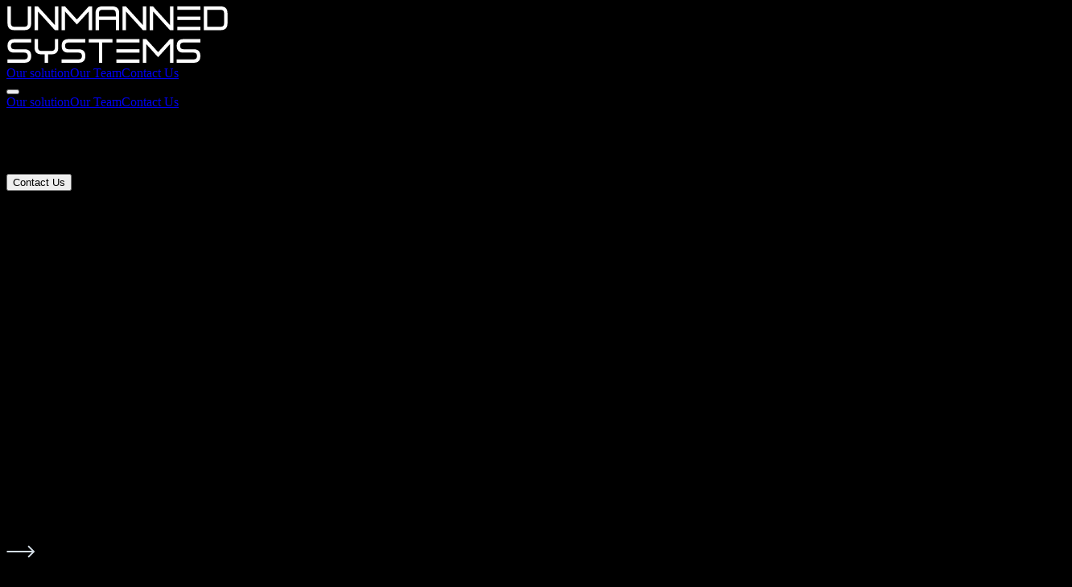

--- FILE ---
content_type: text/css; charset=UTF-8
request_url: http://unmannedsystems.com/_next/static/chunks/f34f076bb26d2e4f.css
body_size: 6640
content:
@layer properties{@supports (((-webkit-hyphens:none)) and (not (margin-trim:inline))) or ((-moz-orient:inline) and (not (color:rgb(from red r g b)))){*,:before,:after{--tw-translate-x:0;--tw-translate-y:0;--tw-translate-z:0;--tw-rotate-x:initial;--tw-rotate-y:initial;--tw-rotate-z:initial;--tw-skew-x:initial;--tw-skew-y:initial;--tw-border-style:solid;--tw-leading:initial;--tw-font-weight:initial;--tw-tracking:initial;--tw-blur:initial;--tw-brightness:initial;--tw-contrast:initial;--tw-grayscale:initial;--tw-hue-rotate:initial;--tw-invert:initial;--tw-opacity:initial;--tw-saturate:initial;--tw-sepia:initial;--tw-drop-shadow:initial;--tw-drop-shadow-color:initial;--tw-drop-shadow-alpha:100%;--tw-drop-shadow-size:initial;--tw-duration:initial;--tw-outline-style:solid;--tw-scale-x:1;--tw-scale-y:1;--tw-scale-z:1}::backdrop{--tw-translate-x:0;--tw-translate-y:0;--tw-translate-z:0;--tw-rotate-x:initial;--tw-rotate-y:initial;--tw-rotate-z:initial;--tw-skew-x:initial;--tw-skew-y:initial;--tw-border-style:solid;--tw-leading:initial;--tw-font-weight:initial;--tw-tracking:initial;--tw-blur:initial;--tw-brightness:initial;--tw-contrast:initial;--tw-grayscale:initial;--tw-hue-rotate:initial;--tw-invert:initial;--tw-opacity:initial;--tw-saturate:initial;--tw-sepia:initial;--tw-drop-shadow:initial;--tw-drop-shadow-color:initial;--tw-drop-shadow-alpha:100%;--tw-drop-shadow-size:initial;--tw-duration:initial;--tw-outline-style:solid;--tw-scale-x:1;--tw-scale-y:1;--tw-scale-z:1}}}body{background:#000}.max-width-basic{max-width:85rem}.no-scrollbar::-webkit-scrollbar{display:none!important}.no-scrollbar{-ms-overflow-style:none!important;scrollbar-width:none!important}@layer theme{:root,:host{--font-sans:ui-sans-serif,system-ui,sans-serif,"Apple Color Emoji","Segoe UI Emoji","Segoe UI Symbol","Noto Color Emoji";--font-mono:ui-monospace,SFMono-Regular,Menlo,Monaco,Consolas,"Liberation Mono","Courier New",monospace;--color-red-400:#ff6568;--color-gray-200:#e5e7eb;--color-black:#000;--color-white:#fff;--spacing:.25rem;--container-7xl:80rem;--text-sm:.875rem;--text-sm--line-height:calc(1.25/.875);--text-base:1rem;--text-base--line-height:calc(1.5/1);--text-xl:1.25rem;--text-xl--line-height:calc(1.75/1.25);--text-2xl:1.5rem;--text-2xl--line-height:calc(2/1.5);--text-3xl:1.875rem;--text-3xl--line-height:calc(2.25/1.875);--text-5xl:3rem;--text-5xl--line-height:1;--text-8xl:6rem;--text-8xl--line-height:1;--font-weight-light:300;--font-weight-normal:400;--font-weight-bold:700;--font-weight-black:900;--tracking-normal:0em;--default-transition-duration:.15s;--default-transition-timing-function:cubic-bezier(.4,0,.2,1);--default-font-family:var(--font-sans);--default-mono-font-family:var(--font-mono);--font-swiss:"Swiss",sans-serif;--font-kiro:"Kiro",sans-serif}@supports (color:color(display-p3 0 0 0)){:root,:host{--color-red-400:color(display-p3 .933534 .431676 .423491);--color-gray-200:color(display-p3 .899787 .906171 .92106)}}@supports (color:lab(0% 0 0)){:root,:host{--color-red-400:lab(63.7053% 60.745 31.3109);--color-gray-200:lab(91.6229% -.159115 -2.26791)}}}@layer base{*,:after,:before{box-sizing:border-box;border:0 solid;margin:0;padding:0}::backdrop{box-sizing:border-box;border:0 solid;margin:0;padding:0}::-webkit-file-upload-button{box-sizing:border-box;border:0 solid;margin:0;padding:0}::file-selector-button{box-sizing:border-box;border:0 solid;margin:0;padding:0}html,:host{-webkit-text-size-adjust:100%;-moz-tab-size:4;tab-size:4;line-height:1.5;font-family:var(--default-font-family,ui-sans-serif,system-ui,sans-serif,"Apple Color Emoji","Segoe UI Emoji","Segoe UI Symbol","Noto Color Emoji");font-feature-settings:var(--default-font-feature-settings,normal);font-variation-settings:var(--default-font-variation-settings,normal);-webkit-tap-highlight-color:transparent}hr{height:0;color:inherit;border-top-width:1px}abbr:where([title]){-webkit-text-decoration:underline dotted;text-decoration:underline dotted}h1,h2,h3,h4,h5,h6{font-size:inherit;font-weight:inherit}a{color:inherit;-webkit-text-decoration:inherit;-webkit-text-decoration:inherit;-webkit-text-decoration:inherit;-webkit-text-decoration:inherit;text-decoration:inherit}b,strong{font-weight:bolder}code,kbd,samp,pre{font-family:var(--default-mono-font-family,ui-monospace,SFMono-Regular,Menlo,Monaco,Consolas,"Liberation Mono","Courier New",monospace);font-feature-settings:var(--default-mono-font-feature-settings,normal);font-variation-settings:var(--default-mono-font-variation-settings,normal);font-size:1em}small{font-size:80%}sub,sup{vertical-align:baseline;font-size:75%;line-height:0;position:relative}sub{bottom:-.25em}sup{top:-.5em}table{text-indent:0;border-color:inherit;border-collapse:collapse}:-moz-focusring{outline:auto}progress{vertical-align:baseline}summary{display:list-item}ol,ul,menu{list-style:none}img,svg,video,canvas,audio,iframe,embed,object{vertical-align:middle;display:block}img,video{max-width:100%;height:auto}button,input,select,optgroup,textarea{font:inherit;font-feature-settings:inherit;font-variation-settings:inherit;letter-spacing:inherit;color:inherit;opacity:1;background-color:transparent;border-radius:0}::-webkit-file-upload-button{font:inherit;font-feature-settings:inherit;font-variation-settings:inherit;letter-spacing:inherit;color:inherit;opacity:1;background-color:transparent;border-radius:0}::file-selector-button{font:inherit;font-feature-settings:inherit;font-variation-settings:inherit;letter-spacing:inherit;color:inherit;opacity:1;background-color:transparent;border-radius:0}:where(select:-webkit-any([multiple],[size])) optgroup{font-weight:bolder}:where(select:-moz-any([multiple],[size])) optgroup{font-weight:bolder}:where(select:is([multiple],[size])) optgroup{font-weight:bolder}:where(select:-webkit-any([multiple],[size])) optgroup option:not(:-webkit-any(:lang(ae),:lang(ar),:lang(arc),:lang(bcc),:lang(bqi),:lang(ckb),:lang(dv),:lang(fa),:lang(glk),:lang(he),:lang(ku),:lang(mzn),:lang(nqo),:lang(pnb),:lang(ps),:lang(sd),:lang(ug),:lang(ur),:lang(yi))){padding-left:20px}:where(select:-moz-any([multiple],[size])) optgroup option:not(:-moz-any(:lang(ae),:lang(ar),:lang(arc),:lang(bcc),:lang(bqi),:lang(ckb),:lang(dv),:lang(fa),:lang(glk),:lang(he),:lang(ku),:lang(mzn),:lang(nqo),:lang(pnb),:lang(ps),:lang(sd),:lang(ug),:lang(ur),:lang(yi))){padding-left:20px}:where(select:is([multiple],[size])) optgroup option:not(:is(:lang(ae),:lang(ar),:lang(arc),:lang(bcc),:lang(bqi),:lang(ckb),:lang(dv),:lang(fa),:lang(glk),:lang(he),:lang(ku),:lang(mzn),:lang(nqo),:lang(pnb),:lang(ps),:lang(sd),:lang(ug),:lang(ur),:lang(yi))){padding-left:20px}:where(select:-webkit-any([multiple],[size])) optgroup option:-webkit-any(:lang(ae),:lang(ar),:lang(arc),:lang(bcc),:lang(bqi),:lang(ckb),:lang(dv),:lang(fa),:lang(glk),:lang(he),:lang(ku),:lang(mzn),:lang(nqo),:lang(pnb),:lang(ps),:lang(sd),:lang(ug),:lang(ur),:lang(yi)){padding-right:20px}:where(select:-moz-any([multiple],[size])) optgroup option:-moz-any(:lang(ae),:lang(ar),:lang(arc),:lang(bcc),:lang(bqi),:lang(ckb),:lang(dv),:lang(fa),:lang(glk),:lang(he),:lang(ku),:lang(mzn),:lang(nqo),:lang(pnb),:lang(ps),:lang(sd),:lang(ug),:lang(ur),:lang(yi)){padding-right:20px}:where(select:is([multiple],[size])) optgroup option:is(:lang(ae),:lang(ar),:lang(arc),:lang(bcc),:lang(bqi),:lang(ckb),:lang(dv),:lang(fa),:lang(glk),:lang(he),:lang(ku),:lang(mzn),:lang(nqo),:lang(pnb),:lang(ps),:lang(sd),:lang(ug),:lang(ur),:lang(yi)){padding-right:20px}:not(:-webkit-any(:lang(ae),:lang(ar),:lang(arc),:lang(bcc),:lang(bqi),:lang(ckb),:lang(dv),:lang(fa),:lang(glk),:lang(he),:lang(ku),:lang(mzn),:lang(nqo),:lang(pnb),:lang(ps),:lang(sd),:lang(ug),:lang(ur),:lang(yi)))::-webkit-file-upload-button{margin-right:4px}:not(:-moz-any(:lang(ae),:lang(ar),:lang(arc),:lang(bcc),:lang(bqi),:lang(ckb),:lang(dv),:lang(fa),:lang(glk),:lang(he),:lang(ku),:lang(mzn),:lang(nqo),:lang(pnb),:lang(ps),:lang(sd),:lang(ug),:lang(ur),:lang(yi)))::file-selector-button{margin-right:4px}:not(:is(:lang(ae),:lang(ar),:lang(arc),:lang(bcc),:lang(bqi),:lang(ckb),:lang(dv),:lang(fa),:lang(glk),:lang(he),:lang(ku),:lang(mzn),:lang(nqo),:lang(pnb),:lang(ps),:lang(sd),:lang(ug),:lang(ur),:lang(yi)))::file-selector-button{margin-right:4px}:-webkit-any(:lang(ae),:lang(ar),:lang(arc),:lang(bcc),:lang(bqi),:lang(ckb),:lang(dv),:lang(fa),:lang(glk),:lang(he),:lang(ku),:lang(mzn),:lang(nqo),:lang(pnb),:lang(ps),:lang(sd),:lang(ug),:lang(ur),:lang(yi))::-webkit-file-upload-button{margin-left:4px}:-moz-any(:lang(ae),:lang(ar),:lang(arc),:lang(bcc),:lang(bqi),:lang(ckb),:lang(dv),:lang(fa),:lang(glk),:lang(he),:lang(ku),:lang(mzn),:lang(nqo),:lang(pnb),:lang(ps),:lang(sd),:lang(ug),:lang(ur),:lang(yi))::file-selector-button{margin-left:4px}:is(:lang(ae),:lang(ar),:lang(arc),:lang(bcc),:lang(bqi),:lang(ckb),:lang(dv),:lang(fa),:lang(glk),:lang(he),:lang(ku),:lang(mzn),:lang(nqo),:lang(pnb),:lang(ps),:lang(sd),:lang(ug),:lang(ur),:lang(yi))::file-selector-button{margin-left:4px}::placeholder{opacity:1}@supports (not ((-webkit-appearance:-apple-pay-button))) or (contain-intrinsic-size:1px){::placeholder{color:currentColor}@supports (color:color-mix(in lab, red, red)){::placeholder{color:color-mix(in oklab,currentcolor 50%,transparent)}}}textarea{resize:vertical}::-webkit-search-decoration{-webkit-appearance:none}::-webkit-date-and-time-value{min-height:1lh;text-align:inherit}::-webkit-datetime-edit{display:inline-flex}::-webkit-datetime-edit-fields-wrapper{padding:0}::-webkit-datetime-edit{padding-top:0;padding-bottom:0}::-webkit-datetime-edit-year-field{padding-top:0;padding-bottom:0}::-webkit-datetime-edit-month-field{padding-top:0;padding-bottom:0}::-webkit-datetime-edit-day-field{padding-top:0;padding-bottom:0}::-webkit-datetime-edit-hour-field{padding-top:0;padding-bottom:0}::-webkit-datetime-edit-minute-field{padding-top:0;padding-bottom:0}::-webkit-datetime-edit-second-field{padding-top:0;padding-bottom:0}::-webkit-datetime-edit-millisecond-field{padding-top:0;padding-bottom:0}::-webkit-datetime-edit-meridiem-field{padding-top:0;padding-bottom:0}::-webkit-calendar-picker-indicator{line-height:1}:-moz-ui-invalid{box-shadow:none}button{-webkit-appearance:button;-moz-appearance:button;appearance:button}input:where([type=button],[type=reset],[type=submit]){-webkit-appearance:button;-moz-appearance:button;appearance:button}::-webkit-file-upload-button{-webkit-appearance:button;-moz-appearance:button;appearance:button}::file-selector-button{-webkit-appearance:button;-moz-appearance:button;appearance:button}::-webkit-inner-spin-button{height:auto}::-webkit-outer-spin-button{height:auto}[hidden]:where(:not([hidden=until-found])){display:none!important}}@layer components;@layer utilities{.absolute{position:absolute}.fixed{position:fixed}.relative{position:relative}.inset-0{inset:calc(var(--spacing)*0)}.top-0{top:calc(var(--spacing)*0)}.top-5{top:calc(var(--spacing)*5)}.top-full{top:100%}.right-\[1\.5rem\]{right:1.5rem}.-bottom-\[2\.125rem\]{bottom:-2.125rem}.left-0{left:calc(var(--spacing)*0)}.z-10{z-index:10}.z-20{z-index:20}.container{width:100%}@media (min-width:40rem){.container{max-width:40rem}}@media (min-width:48rem){.container{max-width:48rem}}@media (min-width:64rem){.container{max-width:64rem}}@media (min-width:80rem){.container{max-width:80rem}}@media (min-width:96rem){.container{max-width:96rem}}.m-auto{margin:auto}.mx-auto{margin-left:auto;margin-right:auto}.my-0{margin-block:calc(var(--spacing)*0)}.mt-\[0\.875rem\]{margin-top:.875rem}.mt-\[1\.5rem\]{margin-top:1.5rem}.mt-\[1\.125rem\]{margin-top:1.125rem}.mt-\[2rem\]{margin-top:2rem}.mt-\[3\.25rem\]{margin-top:3.25rem}.mt-\[5rem\]{margin-top:5rem}.mt-\[6\.25rem\]{margin-top:6.25rem}.mt-\[6\.125rem\]{margin-top:6.125rem}.mr-10{margin-right:calc(var(--spacing)*10)}.mr-20{margin-right:calc(var(--spacing)*20)}.mb-2{margin-bottom:calc(var(--spacing)*2)}.mb-3\.5{margin-bottom:calc(var(--spacing)*3.5)}.mb-4{margin-bottom:calc(var(--spacing)*4)}.mb-\[0\.75rem\]{margin-bottom:.75rem}.mb-\[1\.25rem\]{margin-bottom:1.25rem}.mb-\[1\.125rem\]{margin-bottom:1.125rem}.mb-\[1\.375rem\]{margin-bottom:1.375rem}.mb-\[2\.75rem\]{margin-bottom:2.75rem}.mb-\[2\.375rem\]{margin-bottom:2.375rem}.mb-\[3\.5rem\]{margin-bottom:3.5rem}.mb-\[3\.125rem\]{margin-bottom:3.125rem}.mb-\[3\.875rem\]{margin-bottom:3.875rem}.mb-\[4\.5rem\]{margin-bottom:4.5rem}.mb-\[5\.375rem\]{margin-bottom:5.375rem}.mb-\[5\.625rem\]{margin-bottom:5.625rem}.mb-\[5rem\]{margin-bottom:5rem}.mb-\[6\.25rem\]{margin-bottom:6.25rem}.mb-\[7\.5rem\]{margin-bottom:7.5rem}.mb-\[8\.75rem\]{margin-bottom:8.75rem}.mb-\[8\.125rem\]{margin-bottom:8.125rem}.mb-\[10rem\]{margin-bottom:10rem}.block{display:block}.flex{display:flex}.grid{display:grid}.hidden{display:none}.aspect-square{aspect-ratio:1}.h-0\.5{height:calc(var(--spacing)*.5)}.h-auto{height:auto}.h-full{height:100%}.h-screen{height:100vh}.max-h-0{max-height:calc(var(--spacing)*0)}.max-h-\[500px\]{max-height:500px}.max-h-screen{max-height:100vh}.w-6{width:calc(var(--spacing)*6)}.w-\[2\.5rem\]{width:2.5rem}.w-\[2\.125rem\]{width:2.125rem}.w-\[3\.25rem\]{width:3.25rem}.w-auto{width:auto}.w-full{width:100%}.w-screen{width:100vw}.max-w-7xl{max-width:var(--container-7xl)}.max-w-\[4\.375rem\]{max-width:4.375rem}.max-w-\[6\.5rem\]{max-width:6.5rem}.max-w-\[6\.25rem\]{max-width:6.25rem}.max-w-\[7\.55rem\]{max-width:7.55rem}.max-w-\[8\.75rem\]{max-width:8.75rem}.max-w-\[15\.75rem\]{max-width:15.75rem}.max-w-\[16\.5rem\]{max-width:16.5rem}.max-w-\[16\.75rem\]{max-width:16.75rem}.max-w-\[16\.875rem\]{max-width:16.875rem}.max-w-\[17\.125rem\]{max-width:17.125rem}.max-w-\[27\.875rem\]{max-width:27.875rem}.max-w-\[34rem\]{max-width:34rem}.max-w-\[62\.5rem\]{max-width:62.5rem}.max-w-\[63\.75rem\]{max-width:63.75rem}.max-w-\[69\.5rem\]{max-width:69.5rem}.max-w-\[74rem\]{max-width:74rem}.max-w-\[75rem\]{max-width:75rem}.max-w-\[79\.75rem\]{max-width:79.75rem}.max-w-\[81\.875rem\]{max-width:81.875rem}.max-w-\[87\.5rem\]{max-width:87.5rem}.max-w-\[110rem\]{max-width:110rem}.max-w-\[112\.5rem\]{max-width:112.5rem}.max-w-\[191px\]{max-width:191px}.min-w-\[6\.875rem\]{min-width:6.875rem}.min-w-\[10\.625rem\]{min-width:10.625rem}.flex-1{flex:1}.flex-shrink-0{flex-shrink:0}.-translate-y-2{--tw-translate-y:calc(var(--spacing)*-2);translate:var(--tw-translate-x)var(--tw-translate-y)}.translate-y-2{--tw-translate-y:calc(var(--spacing)*2);translate:var(--tw-translate-x)var(--tw-translate-y)}.-rotate-45{rotate:-45deg}.rotate-45{rotate:45deg}.transform{transform:var(--tw-rotate-x,)var(--tw-rotate-y,)var(--tw-rotate-z,)var(--tw-skew-x,)var(--tw-skew-y,)}.cursor-pointer{cursor:pointer}.resize{resize:both}.grid-cols-1{grid-template-columns:repeat(1,minmax(0,1fr))}.grid-cols-2{grid-template-columns:repeat(2,minmax(0,1fr))}.flex-col{flex-direction:column}.flex-col-reverse{flex-direction:column-reverse}.flex-nowrap{flex-wrap:nowrap}.place-items-center{place-items:center}.items-center{align-items:center}.items-end{align-items:flex-end}.items-start{align-items:flex-start}.items-stretch{align-items:stretch}.justify-between{justify-content:space-between}.justify-center{justify-content:center}.justify-end{justify-content:flex-end}.justify-start{justify-content:flex-start}.gap-1{gap:calc(var(--spacing)*1)}.gap-1\.5{gap:calc(var(--spacing)*1.5)}.gap-2{gap:calc(var(--spacing)*2)}.gap-5{gap:calc(var(--spacing)*5)}.gap-6\.5{gap:calc(var(--spacing)*6.5)}.gap-10{gap:calc(var(--spacing)*10)}.gap-\[0\.625rem\]{gap:.625rem}.gap-\[1rem\]{gap:1rem}.gap-\[2\.25rem\]{gap:2.25rem}.gap-\[2\.125rem\]{gap:2.125rem}.gap-\[3\.125rem\]{gap:3.125rem}.gap-\[4rem\]{gap:4rem}.overflow-hidden{overflow:hidden}.overflow-x-auto{overflow-x:auto}.overflow-y-visible{overflow-y:visible}.rounded-\[1\.5rem\]{border-radius:1.5rem}.rounded-\[25px\]{border-radius:25px}.rounded-\[30px\]{border-radius:30px}.border-2{border-style:var(--tw-border-style);border-width:2px}.border-white{border-color:var(--color-white)}.bg-\[\#33506E\]{background-color:#33506e}.bg-\[rgba\(10\,34\,64\,0\.7\)\]{background-color:rgba(10,34,64,.7)}.bg-black{background-color:var(--color-black)}.bg-white{background-color:var(--color-white)}.bg-\[linear-gradient\(0deg\,\#0A2240_60\.76\%\,rgba\(10\,34\,64\,0\.1\)_110\.04\%\)\]{background-image:linear-gradient(rgba(10,34,64,.1) -10.04%,#0a2240 39.24%)}.bg-\[linear-gradient\(0deg\,rgba\(10\,34\,64\,0\.1\)_0\%\,\#0A2240_49\.28\%\)\]{background-image:linear-gradient(#0a2240 50.72%,rgba(10,34,64,.1) 100%)}.bg-cover{background-size:cover}.bg-center{background-position:50%}.object-contain{object-fit:contain}.object-cover{object-fit:cover}.p-\[1\.125rem\]{padding:1.125rem}.px-2{padding-inline:calc(var(--spacing)*2)}.px-2\.5{padding-inline:calc(var(--spacing)*2.5)}.px-3\.5{padding-inline:calc(var(--spacing)*3.5)}.px-6\.5{padding-inline:calc(var(--spacing)*6.5)}.px-\[1\.5rem\]{padding-left:1.5rem;padding-right:1.5rem}.px-\[1\.25rem\]{padding-left:1.25rem;padding-right:1.25rem}.px-\[1\.875rem\]{padding-left:1.875rem;padding-right:1.875rem}.px-\[2\.5rem\]{padding-left:2.5rem;padding-right:2.5rem}.px-\[2\.125rem\]{padding-left:2.125rem;padding-right:2.125rem}.px-\[2\.675rem\]{padding-left:2.675rem;padding-right:2.675rem}.px-\[2\.875rem\]{padding-left:2.875rem;padding-right:2.875rem}.py-1\.5{padding-block:calc(var(--spacing)*1.5)}.py-2\.5{padding-block:calc(var(--spacing)*2.5)}.py-5{padding-block:calc(var(--spacing)*5)}.py-\[1\.9rem\]{padding-top:1.9rem;padding-bottom:1.9rem}.py-\[1\.25rem\]{padding-top:1.25rem;padding-bottom:1.25rem}.py-\[1\.75rem\]{padding-top:1.75rem;padding-bottom:1.75rem}.py-\[1\.875rem\]{padding-top:1.875rem;padding-bottom:1.875rem}.py-\[2\.5rem\]{padding-top:2.5rem;padding-bottom:2.5rem}.py-\[5\.875rem\]{padding-top:5.875rem;padding-bottom:5.875rem}.pt-\[2\.5rem\]{padding-top:2.5rem}.pb-\[6\.25rem\]{padding-bottom:6.25rem}.pb-\[127\.23\%\]{padding-bottom:127.23%}.text-center{text-align:center}.text-left{text-align:left}.align-middle{vertical-align:middle}.font-kiro{font-family:var(--font-kiro)}.font-swiss{font-family:var(--font-swiss)}.text-3xl{font-size:var(--text-3xl);line-height:var(--tw-leading,var(--text-3xl--line-height))}.text-5xl{font-size:var(--text-5xl);line-height:var(--tw-leading,var(--text-5xl--line-height))}.text-8xl{font-size:var(--text-8xl);line-height:var(--tw-leading,var(--text-8xl--line-height))}.text-base{font-size:var(--text-base);line-height:var(--tw-leading,var(--text-base--line-height))}.text-sm{font-size:var(--text-sm);line-height:var(--tw-leading,var(--text-sm--line-height))}.text-\[0\.875rem\]{font-size:.875rem}.text-\[0\.9375rem\]{font-size:.9375rem}.text-\[1\.25rem\]{font-size:1.25rem}.text-\[1\.125rem\]{font-size:1.125rem}.text-\[1\.375rem\]{font-size:1.375rem}.text-\[1\.875rem\]{font-size:1.875rem}.text-\[1\.5625rem\]{font-size:1.5625rem}.text-\[1rem\]{font-size:1rem}.text-\[2\.125rem\]{font-size:2.125rem}.text-\[2rem\]{font-size:2rem}.text-\[20px\]{font-size:20px}.leading-5{--tw-leading:calc(var(--spacing)*5);line-height:calc(var(--spacing)*5)}.leading-\[1\.05rem\]{--tw-leading:1.05rem;line-height:1.05rem}.leading-\[1\.5rem\]{--tw-leading:1.5rem;line-height:1.5rem}.leading-\[1\.25rem\]{--tw-leading:1.25rem;line-height:1.25rem}.leading-\[1\.65rem\]{--tw-leading:1.65rem;line-height:1.65rem}.leading-\[1\.125rem\]{--tw-leading:1.125rem;line-height:1.125rem}.leading-\[1\.5625rem\]{--tw-leading:1.5625rem;line-height:1.5625rem}.leading-\[2\.625rem\]{--tw-leading:2.625rem;line-height:2.625rem}.leading-\[3\.4375rem\]{--tw-leading:3.4375rem;line-height:3.4375rem}.leading-\[5rem\]{--tw-leading:5rem;line-height:5rem}.leading-\[26px\]{--tw-leading:26px;line-height:26px}.leading-\[100\%\]{--tw-leading:100%;line-height:100%}.leading-\[120\%\]{--tw-leading:120%;line-height:120%}.font-black{--tw-font-weight:var(--font-weight-black);font-weight:var(--font-weight-black)}.font-bold{--tw-font-weight:var(--font-weight-bold);font-weight:var(--font-weight-bold)}.font-light{--tw-font-weight:var(--font-weight-light);font-weight:var(--font-weight-light)}.font-normal{--tw-font-weight:var(--font-weight-normal);font-weight:var(--font-weight-normal)}.tracking-\[0\%\]{--tw-tracking:0%;letter-spacing:0%}.tracking-\[0\.05rem\]{--tw-tracking:.05rem;letter-spacing:.05rem}.tracking-\[0\.12rem\]{--tw-tracking:.12rem;letter-spacing:.12rem}.tracking-\[0\]{--tw-tracking:0;letter-spacing:0}.tracking-normal{--tw-tracking:var(--tracking-normal);letter-spacing:var(--tracking-normal)}.text-nowrap{text-wrap:nowrap}.whitespace-nowrap{white-space:nowrap}.whitespace-pre-line{white-space:pre-line}.text-\[\#D3DDE6\]{color:#d3dde6}.text-black{color:var(--color-black)}.text-red-400{color:var(--color-red-400)}.text-white{color:var(--color-white)}.lowercase{text-transform:lowercase}.uppercase{text-transform:uppercase}.antialiased{-webkit-font-smoothing:antialiased;-moz-osx-font-smoothing:grayscale}.placeholder-white::placeholder{color:var(--color-white)}.opacity-0{opacity:0}.opacity-100{opacity:1}.filter{filter:var(--tw-blur,)var(--tw-brightness,)var(--tw-contrast,)var(--tw-grayscale,)var(--tw-hue-rotate,)var(--tw-invert,)var(--tw-saturate,)var(--tw-sepia,)var(--tw-drop-shadow,)}.transition{transition-property:color,background-color,border-color,outline-color,-webkit-text-decoration-color,text-decoration-color,fill,stroke,--tw-gradient-from,--tw-gradient-via,--tw-gradient-to,opacity,box-shadow,transform,translate,scale,rotate,filter,-webkit-backdrop-filter,backdrop-filter,display,visibility,content-visibility,overlay,pointer-events;transition-timing-function:var(--tw-ease,var(--default-transition-timing-function));transition-duration:var(--tw-duration,var(--default-transition-duration))}.transition-all{transition-property:all;transition-timing-function:var(--tw-ease,var(--default-transition-timing-function));transition-duration:var(--tw-duration,var(--default-transition-duration))}.transition-opacity{transition-property:opacity;transition-timing-function:var(--tw-ease,var(--default-transition-timing-function));transition-duration:var(--tw-duration,var(--default-transition-duration))}.transition-transform{transition-property:transform,translate,scale,rotate;transition-timing-function:var(--tw-ease,var(--default-transition-timing-function));transition-duration:var(--tw-duration,var(--default-transition-duration))}.duration-200{--tw-duration:.2s;transition-duration:.2s}.duration-300{--tw-duration:.3s;transition-duration:.3s}@media (hover:hover){.hover\:bg-gray-200:hover{background-color:var(--color-gray-200)}.hover\:underline:hover{-webkit-text-decoration-line:underline;text-decoration-line:underline}}.focus\:outline-0:focus{outline-style:var(--tw-outline-style);outline-width:0}@media (min-width:48rem){.md\:absolute{position:absolute}.md\:m-auto{margin:auto}.md\:mt-0{margin-top:calc(var(--spacing)*0)}.md\:mt-\[0\.875rem\]{margin-top:.875rem}.md\:mt-\[2\.125rem\]{margin-top:2.125rem}.md\:mt-\[11rem\]{margin-top:11rem}.md\:mb-0{margin-bottom:calc(var(--spacing)*0)}.md\:mb-7{margin-bottom:calc(var(--spacing)*7)}.md\:mb-25{margin-bottom:calc(var(--spacing)*25)}.md\:mb-\[1\.5rem\]{margin-bottom:1.5rem}.md\:mb-\[1\.625rem\]{margin-bottom:1.625rem}.md\:mb-\[2rem\]{margin-bottom:2rem}.md\:mb-\[3\.25rem\]{margin-bottom:3.25rem}.md\:mb-\[3\.75em\]{margin-bottom:3.75em}.md\:mb-\[5\.625rem\]{margin-bottom:5.625rem}.md\:mb-\[6\.25rem\]{margin-bottom:6.25rem}.md\:mb-\[7\.5rem\]{margin-bottom:7.5rem}.md\:mb-\[8\.375rem\]{margin-bottom:8.375rem}.md\:block{display:block}.md\:flex{display:flex}.md\:hidden{display:none}.md\:h-\[19\.375rem\]{height:19.375rem}.md\:h-auto{height:auto}.md\:min-h-\[22\.266rem\]{min-height:22.266rem}.md\:w-\[3rem\]{width:3rem}.md\:w-\[4\.75rem\]{width:4.75rem}.md\:w-\[19\.75rem\]{width:19.75rem}.md\:max-w-\[9\.625rem\]{max-width:9.625rem}.md\:max-w-\[10rem\]{max-width:10rem}.md\:max-w-\[17\.25rem\]{max-width:17.25rem}.md\:max-w-\[26\.25rem\]{max-width:26.25rem}.md\:max-w-\[41\.5rem\]{max-width:41.5rem}.md\:max-w-\[48\.75rem\]{max-width:48.75rem}.md\:max-w-\[63\.75rem\]{max-width:63.75rem}.md\:max-w-\[80\.35rem\]{max-width:80.35rem}.md\:max-w-full{max-width:100%}.md\:min-w-\[11\.25rem\]{min-width:11.25rem}.md\:min-w-auto{min-width:auto}.md\:flex-1{flex:1}.md\:flex-shrink-1{flex-shrink:1}.md\:grid-cols-3{grid-template-columns:repeat(3,minmax(0,1fr))}.md\:grid-cols-4{grid-template-columns:repeat(4,minmax(0,1fr))}.md\:grid-cols-\[repeat\(2\,minmax\(0\,29\.75rem\)\)\]{grid-template-columns:repeat(2,minmax(0,29.75rem))}.md\:flex-col{flex-direction:column}.md\:flex-row{flex-direction:row}.md\:flex-wrap{flex-wrap:wrap}.md\:items-center{align-items:center}.md\:justify-between{justify-content:space-between}.md\:justify-end{justify-content:flex-end}.md\:justify-start{justify-content:flex-start}.md\:gap-8{gap:calc(var(--spacing)*8)}.md\:gap-\[3\.875rem\]{gap:3.875rem}.md\:gap-\[4\.25rem\]{gap:4.25rem}.md\:overflow-visible{overflow:visible}.md\:rounded-\[2\.5rem\]{border-radius:2.5rem}.md\:\!bg-none{background-image:none!important}.md\:bg-\[linear-gradient\(0deg\,\#0A2240_60\.76\%\,rgba\(10\,34\,64\,0\.1\)_110\.04\%\)\]{background-image:linear-gradient(rgba(10,34,64,.1) -10.04%,#0a2240 39.24%)}.md\:bg-none{background-image:none}.md\:p-0{padding:calc(var(--spacing)*0)}.md\:px-0{padding-inline:calc(var(--spacing)*0)}.md\:px-11{padding-inline:calc(var(--spacing)*11)}.md\:px-\[1\.875rem\]{padding-left:1.875rem;padding-right:1.875rem}.md\:px-\[1rem\]{padding-left:1rem;padding-right:1rem}.md\:px-\[2\.875rem\]{padding-left:2.875rem;padding-right:2.875rem}.md\:py-0{padding-block:calc(var(--spacing)*0)}.md\:py-4\.5{padding-block:calc(var(--spacing)*4.5)}.md\:py-5{padding-block:calc(var(--spacing)*5)}.md\:py-\[1\.5rem\]{padding-top:1.5rem;padding-bottom:1.5rem}.md\:py-\[1\.125rem\]{padding-top:1.125rem;padding-bottom:1.125rem}.md\:py-\[2\.5rem\]{padding-top:2.5rem;padding-bottom:2.5rem}.md\:pt-\[10\.625rem\]{padding-top:10.625rem}.md\:text-center{text-align:center}.md\:text-\[1\.5rem\]{font-size:1.5rem}.md\:text-\[1\.125rem\]{font-size:1.125rem}.md\:text-\[1\.375rem\]{font-size:1.375rem}.md\:text-\[1\.875rem\]{font-size:1.875rem}.md\:text-\[1\.5625rem\]{font-size:1.5625rem}.md\:text-\[1rem\]{font-size:1rem}.md\:text-\[2\.25rem\]{font-size:2.25rem}.md\:text-\[3\.125rem\]{font-size:3.125rem}.md\:text-\[3rem\]{font-size:3rem}.md\:text-\[4\.5rem\]{font-size:4.5rem}.md\:text-\[28px\]{font-size:28px}.md\:leading-\[1\.25rem\]{--tw-leading:1.25rem;line-height:1.25rem}.md\:leading-\[3\.75rem\]{--tw-leading:3.75rem;line-height:3.75rem}.md\:leading-\[3\.438rem\]{--tw-leading:3.438rem;line-height:3.438rem}.md\:leading-\[3\.4375rem\]{--tw-leading:3.4375rem;line-height:3.4375rem}.md\:leading-\[4\.5rem\]{--tw-leading:4.5rem;line-height:4.5rem}.md\:leading-\[100\%\]{--tw-leading:100%;line-height:100%}.md\:leading-\[120\%\]{--tw-leading:120%;line-height:120%}.md\:leading-\[130\%\]{--tw-leading:130%;line-height:130%}.md\:transition-transform{transition-property:transform,translate,scale,rotate;transition-timing-function:var(--tw-ease,var(--default-transition-timing-function));transition-duration:var(--tw-duration,var(--default-transition-duration))}.md\:duration-300{--tw-duration:.3s;transition-duration:.3s}@media (hover:hover){.md\:group-hover\:scale-x-\[1\.148\]:is(:where(.group):hover *){--tw-scale-x:1.148;scale:var(--tw-scale-x)var(--tw-scale-y)}.md\:group-hover\:scale-y-\[1\.1498\]:is(:where(.group):hover *){--tw-scale-y:1.1498;scale:var(--tw-scale-x)var(--tw-scale-y)}.md\:hover\:h-\[22\.266rem\]:hover{height:22.266rem}.md\:hover\:w-\[22\.594rem\]:hover{width:22.594rem}}}@media (min-width:64rem){.lg\:max-w-\[17\.25rem\]{max-width:17.25rem}.lg\:gap-\[2\.5rem\]{gap:2.5rem}.lg\:px-0{padding-inline:calc(var(--spacing)*0)}}@media (min-width:80rem){.xl\:gap-\[13\.75rem\]{gap:13.75rem}}@media (min-width:96rem){.\32 xl\:mt-\[2\.875rem\]{margin-top:2.875rem}.\32 xl\:mb-2{margin-bottom:calc(var(--spacing)*2)}.\32 xl\:mb-3\.5{margin-bottom:calc(var(--spacing)*3.5)}.\32 xl\:mb-\[1\.25rem\]{margin-bottom:1.25rem}.\32 xl\:h-\[25\.875rem\]{height:25.875rem}.\32 xl\:min-h-\[29\.75rem\]{min-height:29.75rem}.\32 xl\:w-\[4rem\]{width:4rem}.\32 xl\:w-\[6\.25rem\]{width:6.25rem}.\32 xl\:w-\[26\.25rem\]{width:26.25rem}.\32 xl\:max-w-\[24\.375rem\]{max-width:24.375rem}.\32 xl\:max-w-\[37\.1875rem\]{max-width:37.1875rem}.\32 xl\:max-w-\[42rem\]{max-width:42rem}.\32 xl\:max-w-\[59\.5rem\]{max-width:59.5rem}.\32 xl\:max-w-\[85rem\]{max-width:85rem}.\32 xl\:max-w-\[90\.75rem\]{max-width:90.75rem}.\32 xl\:max-w-\[92\.15rem\]{max-width:92.15rem}.\32 xl\:max-w-\[97\.5rem\]{max-width:97.5rem}.\32 xl\:max-w-\[99\.375rem\]{max-width:99.375rem}.\32 xl\:max-w-\[110rem\]{max-width:110rem}.\32 xl\:gap-\[1\.375rem\]{gap:1.375rem}.\32 xl\:gap-\[3\.4rem\]{gap:3.4rem}.\32 xl\:gap-\[5\.25rem\]{gap:5.25rem}.\32 xl\:gap-\[5\.625rem\]{gap:5.625rem}.\32 xl\:text-2xl{font-size:var(--text-2xl);line-height:var(--tw-leading,var(--text-2xl--line-height))}.\32 xl\:text-3xl{font-size:var(--text-3xl);line-height:var(--tw-leading,var(--text-3xl--line-height))}.\32 xl\:text-5xl{font-size:var(--text-5xl);line-height:var(--tw-leading,var(--text-5xl--line-height))}.\32 xl\:text-8xl{font-size:var(--text-8xl);line-height:var(--tw-leading,var(--text-8xl--line-height))}.\32 xl\:text-xl{font-size:var(--text-xl);line-height:var(--tw-leading,var(--text-xl--line-height))}.\32 xl\:text-\[1\.25rem\]{font-size:1.25rem}.\32 xl\:text-\[1\.75rem\]{font-size:1.75rem}.\32 xl\:text-\[1\.438rem\]{font-size:1.438rem}.\32 xl\:text-\[1\.875rem\]{font-size:1.875rem}.\32 xl\:text-\[1\.5625rem\]{font-size:1.5625rem}.\32 xl\:text-\[2\.625rem\]{font-size:2.625rem}.\32 xl\:text-\[2\.1875rem\]{font-size:2.1875rem}.\32 xl\:text-\[3\.25rem\]{font-size:3.25rem}.\32 xl\:text-\[3rem\]{font-size:3rem}.\32 xl\:text-\[4\.375rem\]{font-size:4.375rem}.\32 xl\:leading-\[1\.25rem\]{--tw-leading:1.25rem;line-height:1.25rem}.\32 xl\:leading-\[1\.375rem\]{--tw-leading:1.375rem;line-height:1.375rem}.\32 xl\:leading-\[1\.875rem\]{--tw-leading:1.875rem;line-height:1.875rem}.\32 xl\:leading-\[3\.4375rem\]{--tw-leading:3.4375rem;line-height:3.4375rem}.\32 xl\:leading-\[5rem\]{--tw-leading:5rem;line-height:5rem}.\32 xl\:leading-\[6\.25rem\]{--tw-leading:6.25rem;line-height:6.25rem}@media (hover:hover){.\32 xl\:hover\:h-\[29\.75rem\]:hover{height:29.75rem}.\32 xl\:hover\:w-\[30\.125rem\]:hover{width:30.125rem}}}.\[\&_li\]\:mb-1 li{margin-bottom:calc(var(--spacing)*1)}.\[\&_ul\]\:ml-6 ul{margin-left:calc(var(--spacing)*6)}.\[\&_ul\]\:list-disc ul{list-style-type:disc}}@font-face{font-family:Swiss;src:url(/fonts/Swis721/Swiss721Black.ttf)format("truetype");font-weight:400;font-style:normal}@font-face{font-family:Swiss;src:url(/fonts/Swis721/Swiss721Bold.ttf)format("truetype");font-weight:700;font-style:normal}@font-face{font-family:Kiro;src:url(/fonts/Kiro/Kiro_Light.otf)format("opentype");font-weight:300;font-style:normal}.main-btn{color:#fff;background:linear-gradient(#0a2240,#0a2240) padding-box padding-box,linear-gradient(#fff 0%,rgba(255,255,255,0) 100%) border-box;border:2px solid transparent;border-radius:25px;padding:10px 20px;transition:all .2s;position:relative}.main-btn:hover{color:#0a2240;background:linear-gradient(#fff 0%,rgba(255,255,255,0) 100%) border-box}@property --tw-translate-x{syntax:"*";inherits:false;initial-value:0}@property --tw-translate-y{syntax:"*";inherits:false;initial-value:0}@property --tw-translate-z{syntax:"*";inherits:false;initial-value:0}@property --tw-rotate-x{syntax:"*";inherits:false}@property --tw-rotate-y{syntax:"*";inherits:false}@property --tw-rotate-z{syntax:"*";inherits:false}@property --tw-skew-x{syntax:"*";inherits:false}@property --tw-skew-y{syntax:"*";inherits:false}@property --tw-border-style{syntax:"*";inherits:false;initial-value:solid}@property --tw-leading{syntax:"*";inherits:false}@property --tw-font-weight{syntax:"*";inherits:false}@property --tw-tracking{syntax:"*";inherits:false}@property --tw-blur{syntax:"*";inherits:false}@property --tw-brightness{syntax:"*";inherits:false}@property --tw-contrast{syntax:"*";inherits:false}@property --tw-grayscale{syntax:"*";inherits:false}@property --tw-hue-rotate{syntax:"*";inherits:false}@property --tw-invert{syntax:"*";inherits:false}@property --tw-opacity{syntax:"*";inherits:false}@property --tw-saturate{syntax:"*";inherits:false}@property --tw-sepia{syntax:"*";inherits:false}@property --tw-drop-shadow{syntax:"*";inherits:false}@property --tw-drop-shadow-color{syntax:"*";inherits:false}@property --tw-drop-shadow-alpha{syntax:"<percentage>";inherits:false;initial-value:100%}@property --tw-drop-shadow-size{syntax:"*";inherits:false}@property --tw-duration{syntax:"*";inherits:false}@property --tw-outline-style{syntax:"*";inherits:false;initial-value:solid}@property --tw-scale-x{syntax:"*";inherits:false;initial-value:1}@property --tw-scale-y{syntax:"*";inherits:false;initial-value:1}@property --tw-scale-z{syntax:"*";inherits:false;initial-value:1}


--- FILE ---
content_type: image/svg+xml
request_url: https://panel.unmannedsystems.com/uploads/Unmanned_Systems_stacked_white_9cbafb13fb.svg
body_size: 3560
content:
<?xml version="1.0" encoding="utf-8"?>
<!-- Generator: Adobe Illustrator 26.4.1, SVG Export Plug-In . SVG Version: 6.00 Build 0)  -->
<svg version="1.1" id="Layer_1" xmlns="http://www.w3.org/2000/svg" xmlns:xlink="http://www.w3.org/1999/xlink" x="0px" y="0px"
	 viewBox="0 0 670.4 171.7" style="enable-background:new 0 0 670.4 171.7;" xml:space="preserve">
<style type="text/css">
	.st0{fill:#FFFFFF;}
</style>
<g>
	<path class="st0" d="M61.9,51.6c0,6.9-3.4,10.3-10.3,10.3H20.6c-6.9,0-10.3-3.4-10.3-10.3V0H0v51.6c0,13.8,6.9,20.6,20.6,20.6h30.9
		c13.8,0,20.6-6.9,20.6-20.6V0H61.9V51.6z"/>
	<path class="st0" d="M340.4,72.2V20.6c0-13.8-6.9-20.6-20.6-20.6h-30.9c-13.8,0-20.6,6.9-20.6,20.6v51.6h10.3V41.3h51.6v30.9H340.4
		z M278.5,30.9V20.6c0-6.9,3.4-10.3,10.3-10.3h30.9c6.9,0,10.3,3.4,10.3,10.3v10.3H278.5z"/>
	<path class="st0" d="M649.8,0h-51.6v72.2h51.6c13.8,0,20.6-6.9,20.6-20.6V20.6C670.4,6.9,663.6,0,649.8,0z M660.1,51.6
		c0,6.9-3.4,10.3-10.3,10.3h-41.3V10.3h41.3c6.9,0,10.3,3.4,10.3,10.3V51.6z"/>
	<polygon class="st0" points="144.4,56.9 92.8,0 92.8,0 92.8,0 82.5,0 82.5,72.2 92.8,72.2 92.8,15.3 144.4,72.2 154.7,72.2 
		154.7,0 144.4,0 	"/>
	<polygon class="st0" points="361,15.3 412.6,72.2 422.9,72.2 422.9,0 412.6,0 412.6,56.9 361,0 361,0 361,0 350.7,0 350.7,72.2 
		361,72.2 	"/>
	<polygon class="st0" points="495.1,56.9 443.5,0 443.5,0 443.5,0 433.2,0 433.2,72.2 443.5,72.2 443.5,15.3 495.1,72.2 505.4,72.2 
		505.4,0 495.1,0 	"/>
	<polygon class="st0" points="175.3,15.3 204.5,47.5 211.4,55.1 218.4,47.5 247.5,15.3 247.5,72.2 257.9,72.2 257.9,0 247.5,0 
		247.5,0 247.5,0 211.4,39.8 175.3,0 175.3,0 175.3,0 165,0 165,72.2 175.3,72.2 	"/>
	<rect x="517.5" y="0" class="st0" width="70.4" height="10.3"/>
	<rect x="517.5" y="61.9" class="st0" width="70.4" height="10.3"/>
	<rect x="517.5" y="30.9" class="st0" width="70.4" height="10.3"/>
	<path class="st0" d="M0,120.1c0,13.8,6.9,20.6,20.6,20.6h30.9c6.9,0,10.3,3.4,10.3,10.3c0,6.9-3.4,10.3-10.3,10.3H0v10.3h51.6
		c13.8,0,20.6-6.9,20.6-20.6c0-13.8-6.9-20.6-20.6-20.6H20.6c-6.9,0-10.3-3.4-10.3-10.3c0-6.9,3.4-10.3,10.3-10.3h51.6V99.5H20.6
		C6.9,99.5,0,106.4,0,120.1z"/>
	<path class="st0" d="M144.4,125.3c0,6.9-3.4,10.3-10.3,10.3h-30.9c-6.9,0-10.3-3.4-10.3-10.3V99.5H82.5v25.8
		c0,13.8,6.9,20.6,20.6,20.6h10.3v25.8h10.3v-25.8h10.3c13.8,0,20.6-6.9,20.6-20.6V99.5h-10.3V125.3z"/>
	<path class="st0" d="M165,120.1c0,13.8,6.9,20.6,20.6,20.6h30.9c6.9,0,10.3,3.4,10.3,10.3c0,6.9-3.4,10.3-10.3,10.3H165v10.3h51.6
		c13.8,0,20.6-6.9,20.6-20.6c0-13.8-6.9-20.6-20.6-20.6h-30.9c-6.9,0-10.3-3.4-10.3-10.3c0-6.9,3.4-10.3,10.3-10.3h51.6V99.5h-51.6
		C171.9,99.5,165,106.4,165,120.1z"/>
	<polygon class="st0" points="247.5,109.8 278.5,109.8 278.5,171.7 288.8,171.7 288.8,109.8 319.7,109.8 319.7,99.5 247.5,99.5 	"/>
	<path class="st0" d="M515.7,120.1c0,13.8,6.9,20.6,20.6,20.6h30.9c6.9,0,10.3,3.4,10.3,10.3c0,6.9-3.4,10.3-10.3,10.3h-51.6v10.3
		h51.6c13.8,0,20.6-6.9,20.6-20.6c0-13.8-6.9-20.6-20.6-20.6h-30.9c-6.9,0-10.3-3.4-10.3-10.3c0-6.9,3.4-10.3,10.3-10.3h51.6V99.5
		h-51.6C522.6,99.5,515.7,106.4,515.7,120.1z"/>
	<polygon class="st0" points="495.1,99.5 495.1,99.5 459,139.3 422.9,99.5 422.9,99.5 422.9,99.5 412.6,99.5 412.6,171.7 
		422.9,171.7 422.9,114.8 452,147 459,154.6 465.9,147 495.1,114.8 495.1,171.7 505.4,171.7 505.4,99.5 495.1,99.5 	"/>
	<rect x="331.8" y="99.5" class="st0" width="70.4" height="10.3"/>
	<rect x="331.8" y="161.4" class="st0" width="70.4" height="10.3"/>
	<rect x="331.8" y="130.4" class="st0" width="70.4" height="10.3"/>
</g>
</svg>


--- FILE ---
content_type: image/svg+xml
request_url: http://unmannedsystems.com/arrow.svg
body_size: 476
content:
<svg width="35" height="16" viewBox="0 0 35 16" fill="none" xmlns="http://www.w3.org/2000/svg">
    <path d="M34.7071 8.70711C35.0976 8.31658 35.0976 7.68342 34.7071 7.29289L28.3431 0.928932C27.9526 0.538408 27.3195 0.538408 26.9289 0.928932C26.5384 1.31946 26.5384 1.95262 26.9289 2.34315L32.5858 8L26.9289 13.6569C26.5384 14.0474 26.5384 14.6805 26.9289 15.0711C27.3195 15.4616 27.9526 15.4616 28.3431 15.0711L34.7071 8.70711ZM0.5 8V9H34V8V7H0.5V8Z" fill="#D3DDE6"/>
</svg>


--- FILE ---
content_type: application/javascript; charset=UTF-8
request_url: http://unmannedsystems.com/_next/static/chunks/645e118b051bd55d.js
body_size: 292
content:
(globalThis.TURBOPACK||(globalThis.TURBOPACK=[])).push(["object"==typeof document?document.currentScript:void 0,86184,o=>{"use strict";o.s(["default",()=>l]);var t=o.i(71645);function l(){return(0,t.useEffect)(()=>{window.history.scrollRestoration="manual",window.scrollTo(0,0)},[]),null}}]);